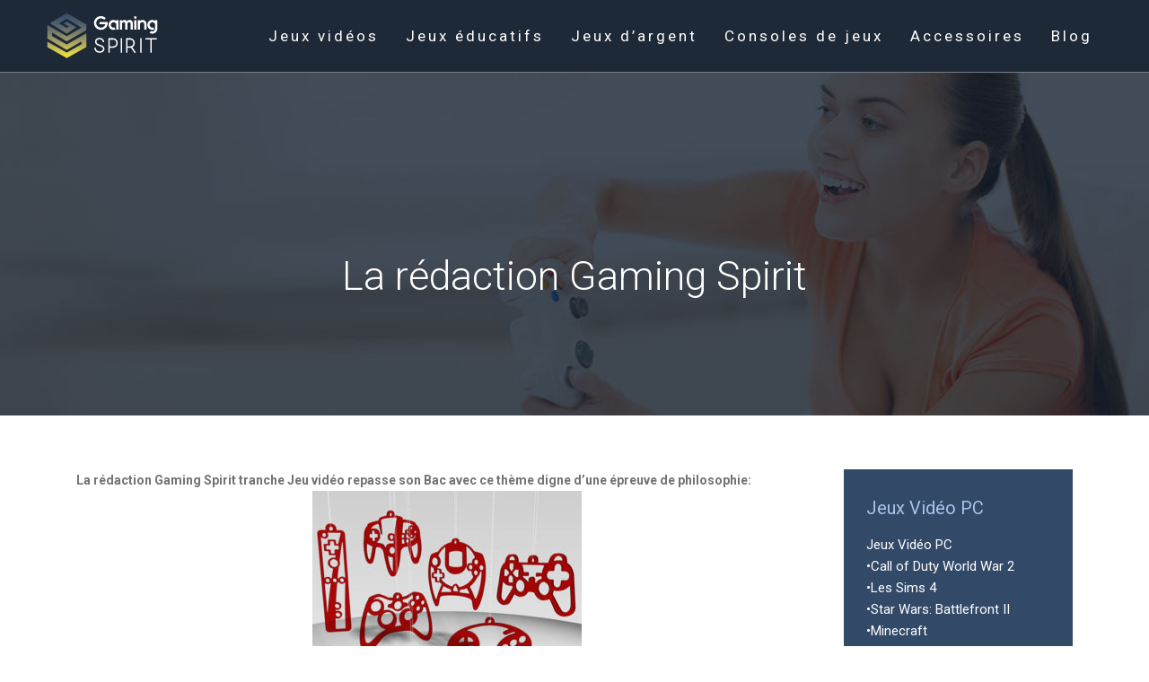

--- FILE ---
content_type: text/html; charset=UTF-8
request_url: https://www.gamingspirit.fr/la-redaction-gaming-spirit/
body_size: 7234
content:
<!DOCTYPE html>
<html>
<head lang="fr-FR">
<meta charset="UTF-8">
<meta name="viewport" content="width=device-width">
<link rel="shortcut icon" href="https://www.gamingspirit.fr/wp-content/uploads/2018/05/favicon-Gamingspirit.png" /><link val="be-factory" ver="v 3.18.4" />
<meta name='robots' content='max-image-preview:large' />
<link rel='dns-prefetch' href='//stackpath.bootstrapcdn.com' />
<title></title><meta name="description" content=""><link rel="alternate" title="oEmbed (JSON)" type="application/json+oembed" href="https://www.gamingspirit.fr/wp-json/oembed/1.0/embed?url=https%3A%2F%2Fwww.gamingspirit.fr%2Fla-redaction-gaming-spirit%2F" />
<link rel="alternate" title="oEmbed (XML)" type="text/xml+oembed" href="https://www.gamingspirit.fr/wp-json/oembed/1.0/embed?url=https%3A%2F%2Fwww.gamingspirit.fr%2Fla-redaction-gaming-spirit%2F&#038;format=xml" />
<style id='wp-img-auto-sizes-contain-inline-css' type='text/css'>
img:is([sizes=auto i],[sizes^="auto," i]){contain-intrinsic-size:3000px 1500px}
/*# sourceURL=wp-img-auto-sizes-contain-inline-css */
</style>
<style id='wp-block-library-inline-css' type='text/css'>
:root{--wp-block-synced-color:#7a00df;--wp-block-synced-color--rgb:122,0,223;--wp-bound-block-color:var(--wp-block-synced-color);--wp-editor-canvas-background:#ddd;--wp-admin-theme-color:#007cba;--wp-admin-theme-color--rgb:0,124,186;--wp-admin-theme-color-darker-10:#006ba1;--wp-admin-theme-color-darker-10--rgb:0,107,160.5;--wp-admin-theme-color-darker-20:#005a87;--wp-admin-theme-color-darker-20--rgb:0,90,135;--wp-admin-border-width-focus:2px}@media (min-resolution:192dpi){:root{--wp-admin-border-width-focus:1.5px}}.wp-element-button{cursor:pointer}:root .has-very-light-gray-background-color{background-color:#eee}:root .has-very-dark-gray-background-color{background-color:#313131}:root .has-very-light-gray-color{color:#eee}:root .has-very-dark-gray-color{color:#313131}:root .has-vivid-green-cyan-to-vivid-cyan-blue-gradient-background{background:linear-gradient(135deg,#00d084,#0693e3)}:root .has-purple-crush-gradient-background{background:linear-gradient(135deg,#34e2e4,#4721fb 50%,#ab1dfe)}:root .has-hazy-dawn-gradient-background{background:linear-gradient(135deg,#faaca8,#dad0ec)}:root .has-subdued-olive-gradient-background{background:linear-gradient(135deg,#fafae1,#67a671)}:root .has-atomic-cream-gradient-background{background:linear-gradient(135deg,#fdd79a,#004a59)}:root .has-nightshade-gradient-background{background:linear-gradient(135deg,#330968,#31cdcf)}:root .has-midnight-gradient-background{background:linear-gradient(135deg,#020381,#2874fc)}:root{--wp--preset--font-size--normal:16px;--wp--preset--font-size--huge:42px}.has-regular-font-size{font-size:1em}.has-larger-font-size{font-size:2.625em}.has-normal-font-size{font-size:var(--wp--preset--font-size--normal)}.has-huge-font-size{font-size:var(--wp--preset--font-size--huge)}.has-text-align-center{text-align:center}.has-text-align-left{text-align:left}.has-text-align-right{text-align:right}.has-fit-text{white-space:nowrap!important}#end-resizable-editor-section{display:none}.aligncenter{clear:both}.items-justified-left{justify-content:flex-start}.items-justified-center{justify-content:center}.items-justified-right{justify-content:flex-end}.items-justified-space-between{justify-content:space-between}.screen-reader-text{border:0;clip-path:inset(50%);height:1px;margin:-1px;overflow:hidden;padding:0;position:absolute;width:1px;word-wrap:normal!important}.screen-reader-text:focus{background-color:#ddd;clip-path:none;color:#444;display:block;font-size:1em;height:auto;left:5px;line-height:normal;padding:15px 23px 14px;text-decoration:none;top:5px;width:auto;z-index:100000}html :where(.has-border-color){border-style:solid}html :where([style*=border-top-color]){border-top-style:solid}html :where([style*=border-right-color]){border-right-style:solid}html :where([style*=border-bottom-color]){border-bottom-style:solid}html :where([style*=border-left-color]){border-left-style:solid}html :where([style*=border-width]){border-style:solid}html :where([style*=border-top-width]){border-top-style:solid}html :where([style*=border-right-width]){border-right-style:solid}html :where([style*=border-bottom-width]){border-bottom-style:solid}html :where([style*=border-left-width]){border-left-style:solid}html :where(img[class*=wp-image-]){height:auto;max-width:100%}:where(figure){margin:0 0 1em}html :where(.is-position-sticky){--wp-admin--admin-bar--position-offset:var(--wp-admin--admin-bar--height,0px)}@media screen and (max-width:600px){html :where(.is-position-sticky){--wp-admin--admin-bar--position-offset:0px}}

/*# sourceURL=wp-block-library-inline-css */
</style><style id='global-styles-inline-css' type='text/css'>
:root{--wp--preset--aspect-ratio--square: 1;--wp--preset--aspect-ratio--4-3: 4/3;--wp--preset--aspect-ratio--3-4: 3/4;--wp--preset--aspect-ratio--3-2: 3/2;--wp--preset--aspect-ratio--2-3: 2/3;--wp--preset--aspect-ratio--16-9: 16/9;--wp--preset--aspect-ratio--9-16: 9/16;--wp--preset--color--black: #000000;--wp--preset--color--cyan-bluish-gray: #abb8c3;--wp--preset--color--white: #ffffff;--wp--preset--color--pale-pink: #f78da7;--wp--preset--color--vivid-red: #cf2e2e;--wp--preset--color--luminous-vivid-orange: #ff6900;--wp--preset--color--luminous-vivid-amber: #fcb900;--wp--preset--color--light-green-cyan: #7bdcb5;--wp--preset--color--vivid-green-cyan: #00d084;--wp--preset--color--pale-cyan-blue: #8ed1fc;--wp--preset--color--vivid-cyan-blue: #0693e3;--wp--preset--color--vivid-purple: #9b51e0;--wp--preset--gradient--vivid-cyan-blue-to-vivid-purple: linear-gradient(135deg,rgb(6,147,227) 0%,rgb(155,81,224) 100%);--wp--preset--gradient--light-green-cyan-to-vivid-green-cyan: linear-gradient(135deg,rgb(122,220,180) 0%,rgb(0,208,130) 100%);--wp--preset--gradient--luminous-vivid-amber-to-luminous-vivid-orange: linear-gradient(135deg,rgb(252,185,0) 0%,rgb(255,105,0) 100%);--wp--preset--gradient--luminous-vivid-orange-to-vivid-red: linear-gradient(135deg,rgb(255,105,0) 0%,rgb(207,46,46) 100%);--wp--preset--gradient--very-light-gray-to-cyan-bluish-gray: linear-gradient(135deg,rgb(238,238,238) 0%,rgb(169,184,195) 100%);--wp--preset--gradient--cool-to-warm-spectrum: linear-gradient(135deg,rgb(74,234,220) 0%,rgb(151,120,209) 20%,rgb(207,42,186) 40%,rgb(238,44,130) 60%,rgb(251,105,98) 80%,rgb(254,248,76) 100%);--wp--preset--gradient--blush-light-purple: linear-gradient(135deg,rgb(255,206,236) 0%,rgb(152,150,240) 100%);--wp--preset--gradient--blush-bordeaux: linear-gradient(135deg,rgb(254,205,165) 0%,rgb(254,45,45) 50%,rgb(107,0,62) 100%);--wp--preset--gradient--luminous-dusk: linear-gradient(135deg,rgb(255,203,112) 0%,rgb(199,81,192) 50%,rgb(65,88,208) 100%);--wp--preset--gradient--pale-ocean: linear-gradient(135deg,rgb(255,245,203) 0%,rgb(182,227,212) 50%,rgb(51,167,181) 100%);--wp--preset--gradient--electric-grass: linear-gradient(135deg,rgb(202,248,128) 0%,rgb(113,206,126) 100%);--wp--preset--gradient--midnight: linear-gradient(135deg,rgb(2,3,129) 0%,rgb(40,116,252) 100%);--wp--preset--font-size--small: 13px;--wp--preset--font-size--medium: 20px;--wp--preset--font-size--large: 36px;--wp--preset--font-size--x-large: 42px;--wp--preset--spacing--20: 0.44rem;--wp--preset--spacing--30: 0.67rem;--wp--preset--spacing--40: 1rem;--wp--preset--spacing--50: 1.5rem;--wp--preset--spacing--60: 2.25rem;--wp--preset--spacing--70: 3.38rem;--wp--preset--spacing--80: 5.06rem;--wp--preset--shadow--natural: 6px 6px 9px rgba(0, 0, 0, 0.2);--wp--preset--shadow--deep: 12px 12px 50px rgba(0, 0, 0, 0.4);--wp--preset--shadow--sharp: 6px 6px 0px rgba(0, 0, 0, 0.2);--wp--preset--shadow--outlined: 6px 6px 0px -3px rgb(255, 255, 255), 6px 6px rgb(0, 0, 0);--wp--preset--shadow--crisp: 6px 6px 0px rgb(0, 0, 0);}:where(.is-layout-flex){gap: 0.5em;}:where(.is-layout-grid){gap: 0.5em;}body .is-layout-flex{display: flex;}.is-layout-flex{flex-wrap: wrap;align-items: center;}.is-layout-flex > :is(*, div){margin: 0;}body .is-layout-grid{display: grid;}.is-layout-grid > :is(*, div){margin: 0;}:where(.wp-block-columns.is-layout-flex){gap: 2em;}:where(.wp-block-columns.is-layout-grid){gap: 2em;}:where(.wp-block-post-template.is-layout-flex){gap: 1.25em;}:where(.wp-block-post-template.is-layout-grid){gap: 1.25em;}.has-black-color{color: var(--wp--preset--color--black) !important;}.has-cyan-bluish-gray-color{color: var(--wp--preset--color--cyan-bluish-gray) !important;}.has-white-color{color: var(--wp--preset--color--white) !important;}.has-pale-pink-color{color: var(--wp--preset--color--pale-pink) !important;}.has-vivid-red-color{color: var(--wp--preset--color--vivid-red) !important;}.has-luminous-vivid-orange-color{color: var(--wp--preset--color--luminous-vivid-orange) !important;}.has-luminous-vivid-amber-color{color: var(--wp--preset--color--luminous-vivid-amber) !important;}.has-light-green-cyan-color{color: var(--wp--preset--color--light-green-cyan) !important;}.has-vivid-green-cyan-color{color: var(--wp--preset--color--vivid-green-cyan) !important;}.has-pale-cyan-blue-color{color: var(--wp--preset--color--pale-cyan-blue) !important;}.has-vivid-cyan-blue-color{color: var(--wp--preset--color--vivid-cyan-blue) !important;}.has-vivid-purple-color{color: var(--wp--preset--color--vivid-purple) !important;}.has-black-background-color{background-color: var(--wp--preset--color--black) !important;}.has-cyan-bluish-gray-background-color{background-color: var(--wp--preset--color--cyan-bluish-gray) !important;}.has-white-background-color{background-color: var(--wp--preset--color--white) !important;}.has-pale-pink-background-color{background-color: var(--wp--preset--color--pale-pink) !important;}.has-vivid-red-background-color{background-color: var(--wp--preset--color--vivid-red) !important;}.has-luminous-vivid-orange-background-color{background-color: var(--wp--preset--color--luminous-vivid-orange) !important;}.has-luminous-vivid-amber-background-color{background-color: var(--wp--preset--color--luminous-vivid-amber) !important;}.has-light-green-cyan-background-color{background-color: var(--wp--preset--color--light-green-cyan) !important;}.has-vivid-green-cyan-background-color{background-color: var(--wp--preset--color--vivid-green-cyan) !important;}.has-pale-cyan-blue-background-color{background-color: var(--wp--preset--color--pale-cyan-blue) !important;}.has-vivid-cyan-blue-background-color{background-color: var(--wp--preset--color--vivid-cyan-blue) !important;}.has-vivid-purple-background-color{background-color: var(--wp--preset--color--vivid-purple) !important;}.has-black-border-color{border-color: var(--wp--preset--color--black) !important;}.has-cyan-bluish-gray-border-color{border-color: var(--wp--preset--color--cyan-bluish-gray) !important;}.has-white-border-color{border-color: var(--wp--preset--color--white) !important;}.has-pale-pink-border-color{border-color: var(--wp--preset--color--pale-pink) !important;}.has-vivid-red-border-color{border-color: var(--wp--preset--color--vivid-red) !important;}.has-luminous-vivid-orange-border-color{border-color: var(--wp--preset--color--luminous-vivid-orange) !important;}.has-luminous-vivid-amber-border-color{border-color: var(--wp--preset--color--luminous-vivid-amber) !important;}.has-light-green-cyan-border-color{border-color: var(--wp--preset--color--light-green-cyan) !important;}.has-vivid-green-cyan-border-color{border-color: var(--wp--preset--color--vivid-green-cyan) !important;}.has-pale-cyan-blue-border-color{border-color: var(--wp--preset--color--pale-cyan-blue) !important;}.has-vivid-cyan-blue-border-color{border-color: var(--wp--preset--color--vivid-cyan-blue) !important;}.has-vivid-purple-border-color{border-color: var(--wp--preset--color--vivid-purple) !important;}.has-vivid-cyan-blue-to-vivid-purple-gradient-background{background: var(--wp--preset--gradient--vivid-cyan-blue-to-vivid-purple) !important;}.has-light-green-cyan-to-vivid-green-cyan-gradient-background{background: var(--wp--preset--gradient--light-green-cyan-to-vivid-green-cyan) !important;}.has-luminous-vivid-amber-to-luminous-vivid-orange-gradient-background{background: var(--wp--preset--gradient--luminous-vivid-amber-to-luminous-vivid-orange) !important;}.has-luminous-vivid-orange-to-vivid-red-gradient-background{background: var(--wp--preset--gradient--luminous-vivid-orange-to-vivid-red) !important;}.has-very-light-gray-to-cyan-bluish-gray-gradient-background{background: var(--wp--preset--gradient--very-light-gray-to-cyan-bluish-gray) !important;}.has-cool-to-warm-spectrum-gradient-background{background: var(--wp--preset--gradient--cool-to-warm-spectrum) !important;}.has-blush-light-purple-gradient-background{background: var(--wp--preset--gradient--blush-light-purple) !important;}.has-blush-bordeaux-gradient-background{background: var(--wp--preset--gradient--blush-bordeaux) !important;}.has-luminous-dusk-gradient-background{background: var(--wp--preset--gradient--luminous-dusk) !important;}.has-pale-ocean-gradient-background{background: var(--wp--preset--gradient--pale-ocean) !important;}.has-electric-grass-gradient-background{background: var(--wp--preset--gradient--electric-grass) !important;}.has-midnight-gradient-background{background: var(--wp--preset--gradient--midnight) !important;}.has-small-font-size{font-size: var(--wp--preset--font-size--small) !important;}.has-medium-font-size{font-size: var(--wp--preset--font-size--medium) !important;}.has-large-font-size{font-size: var(--wp--preset--font-size--large) !important;}.has-x-large-font-size{font-size: var(--wp--preset--font-size--x-large) !important;}
/*# sourceURL=global-styles-inline-css */
</style>

<style id='classic-theme-styles-inline-css' type='text/css'>
/*! This file is auto-generated */
.wp-block-button__link{color:#fff;background-color:#32373c;border-radius:9999px;box-shadow:none;text-decoration:none;padding:calc(.667em + 2px) calc(1.333em + 2px);font-size:1.125em}.wp-block-file__button{background:#32373c;color:#fff;text-decoration:none}
/*# sourceURL=/wp-includes/css/classic-themes.min.css */
</style>
<link rel='stylesheet' id='default-css' href='https://www.gamingspirit.fr/wp-content/themes/factory-templates-3/style.css?ver=038aa4f460e37d89e44a1af275299a02' type='text/css' media='all' />
<link rel='stylesheet' id='bootstrap4-css' href='https://www.gamingspirit.fr/wp-content/themes/factory-templates-3/css/bootstrap4/bootstrap.min.css?ver=038aa4f460e37d89e44a1af275299a02' type='text/css' media='all' />
<link rel='stylesheet' id='font-awesome-css' href='https://stackpath.bootstrapcdn.com/font-awesome/4.7.0/css/font-awesome.min.css?ver=038aa4f460e37d89e44a1af275299a02' type='text/css' media='all' />
<link rel='stylesheet' id='aos-css' href='https://www.gamingspirit.fr/wp-content/themes/factory-templates-3/css/aos.css?ver=038aa4f460e37d89e44a1af275299a02' type='text/css' media='all' />
<link rel='stylesheet' id='global-css' href='https://www.gamingspirit.fr/wp-content/themes/factory-templates-3/css/global.css?ver=038aa4f460e37d89e44a1af275299a02' type='text/css' media='all' />
<link rel='stylesheet' id='style-css' href='https://www.gamingspirit.fr/wp-content/themes/factory-templates-3/css/template.css?ver=038aa4f460e37d89e44a1af275299a02' type='text/css' media='all' />
<script type="text/javascript" src="https://www.gamingspirit.fr/wp-content/themes/factory-templates-3/js/jquery.min.js?ver=038aa4f460e37d89e44a1af275299a02" id="jquery-js"></script>
<link rel="https://api.w.org/" href="https://www.gamingspirit.fr/wp-json/" /><link rel="alternate" title="JSON" type="application/json" href="https://www.gamingspirit.fr/wp-json/wp/v2/posts/278" /><link rel="EditURI" type="application/rsd+xml" title="RSD" href="https://www.gamingspirit.fr/xmlrpc.php?rsd" />
<link rel="canonical" href="https://www.gamingspirit.fr/la-redaction-gaming-spirit/" />
<link rel='shortlink' href='https://www.gamingspirit.fr/?p=278' />
<meta name="google-site-verification" content="bRifc7lK4r5b0Zb-mzoF_Q6tVBD8WVX8VXoVOCIMkNI" />
<!-- Global site tag (gtag.js) - Google Analytics -->
<script async src="https://www.googletagmanager.com/gtag/js?id=UA-112478630-3"></script>
<script>
  window.dataLayer = window.dataLayer || [];
  function gtag(){dataLayer.push(arguments);}
  gtag('js', new Date());

  gtag('config', 'UA-112478630-3');
</script><style type="text/css">
  
.default_color_background,.menu-bars{background-color : #fff000 }
.default_color_text,a,h1 span,h2 span,h3 span,h4 span,h5 span,h6 span{color :#fff000 }
.navigation li a,.navigation li.disabled,.navigation li.active a,.owl-dots .owl-dot.active span,.owl-dots .owl-dot:hover span{background-color: #fff000;}
.block-spc{border-color:#fff000}
.default_color_border{border-color : #fff000 }
.fa-bars,.overlay-nav .close{color: #fff000;}
nav li a:after{background-color: #fff000;}
a{color : #2973d7 }
a:hover{color : #cbbf00 }
.archive h2 a{color :#121e2d}
.main-menu,.bottom-menu{background-color:rgb(18 30 45 / 95%);}
.scrolling-down{background-color:#121e2d;}
@media (max-width: 1199px){.main-menu{background-color:#121e2d;}}
.sub-menu,.sliding-menu{background-color:#121e2d;}
.main-menu{box-shadow: none;-moz-box-shadow: none;-webkit-box-shadow: none;}
.main-menu{padding : 0 0 0 0 }
.main-menu.scrolling-down{padding : 0 0 0 0!important; }
.main-menu.scrolling-down{-webkit-box-shadow: 0 2px 13px 0 rgba(0, 0, 0, .1);-moz-box-shadow: 0 2px 13px 0 rgba(0, 0, 0, .1);box-shadow: 0 2px 13px 0 rgba(0, 0, 0, .1);}   
nav li a{font-size:17px;}
nav li a{line-height:40px;}
nav li a{color:#fff!important;}
nav li:hover > a,.current-menu-item > a{color:#fff000!important;}
.archive h1{color:#fff!important;}
.archive h1,.single h1{text-align:center!important;}
.single h1{color:#fff!important;}
.archive .readmore{background-color:#fff000;}
.archive .readmore{color:#324968;}
.archive .readmore:hover{color:#fff000;}
.archive .readmore{padding:8px 20px;}
.subheader{padding:200px 0 120px}
footer{padding:80px 0 70px}
footer #back_to_top{background-color:#121e2d;}
footer #back_to_top i{color:#fff000;}
footer #back_to_top {padding:6px 12px;}
.single h2{font-size:22px!important}    
.single h3{font-size:18px!important}    
.single h4{font-size:15px!important}    
.single h5{font-size:15px!important}    
.single h6{font-size:15px!important}    
@media(max-width: 1024px){.main-menu.scrolling-down{position: fixed !important;}}
</style>
</head>
<body class="wp-singular post-template-default single single-post postid-278 single-format-standard wp-theme-factory-templates-3 catid-3 " style="">	
<div class="normal-menu menu-to-right main-menu fixed-top">	
<div class="container-fluid pl-5 pr-5">

<nav class="navbar navbar-expand-xl pl-0 pr-0">

<a id="logo" href="https://www.gamingspirit.fr">
<img class="logo-main" src="https://www.gamingspirit.fr/wp-content/uploads/2018/05/logo-Gamingspirit.png" alt="logo">
</a>
	


<button class="navbar-toggler" type="button" data-toggle="collapse" data-target="#navbarsExample06" aria-controls="navbarsExample06" aria-expanded="false" aria-label="Toggle navigation">
<span class="navbar-toggler-icon">
<div class="menu_btn">	
<div class="menu-bars"></div>
<div class="menu-bars"></div>
<div class="menu-bars"></div>
</div>
</span>
</button> 
<div class="collapse navbar-collapse" id="navbarsExample06">
<ul id="main-menu" class="navbar-nav ml-auto"><li id="menu-item-150" class="menu-item menu-item-type-taxonomy menu-item-object-category current-post-ancestor current-menu-parent current-post-parent"><a href="https://www.gamingspirit.fr/jeux-videos/">Jeux vidéos</a></li>
<li id="menu-item-2458" class="menu-item menu-item-type-taxonomy menu-item-object-category"><a href="https://www.gamingspirit.fr/jeux-educatifs/">Jeux éducatifs</a></li>
<li id="menu-item-2376" class="menu-item menu-item-type-taxonomy menu-item-object-category"><a href="https://www.gamingspirit.fr/jeux-dargent/">Jeux d&rsquo;argent</a></li>
<li id="menu-item-2463" class="menu-item menu-item-type-taxonomy menu-item-object-category"><a href="https://www.gamingspirit.fr/consoles-de-jeux/">Consoles de jeux</a></li>
<li id="menu-item-2375" class="menu-item menu-item-type-taxonomy menu-item-object-category"><a href="https://www.gamingspirit.fr/accessoires/">Accessoires</a></li>
<li id="menu-item-2374" class="menu-item menu-item-type-taxonomy menu-item-object-category"><a href="https://www.gamingspirit.fr/blog/">Blog</a></li>
</ul></div>
</nav>
</div>
</div>
<div class="main">
	<div class="subheader" style="background-position:top;background-image:url(/wp-content/uploads/2018/09/img-cat.jpg);">
<div id="mask" style=""></div>	<div class="container"><h1 class="title">La rédaction Gaming Spirit</h1></div>
</div>
<div class="container">
<div class="row">
<div class="post-data col-md-9 col-lg-9 col-xs-12">
<div class="blog-post-content">
<div><strong>La rédaction Gaming Spirit tranche Jeu vidéo repasse son Bac avec ce thème digne d&rsquo;une épreuve de philosophie: <img fetchpriority="high" decoding="async" class="size-medium wp-image-283 aligncenter" src="http://www.gamingspirit.fr/wp-content/uploads/2017/12/manettes-300x245.jpg" alt="lo" width="300" height="245" srcset="https://www.gamingspirit.fr/wp-content/uploads/2017/12/manettes-300x245.jpg 300w, https://www.gamingspirit.fr/wp-content/uploads/2017/12/manettes-178x146.jpg 178w, https://www.gamingspirit.fr/wp-content/uploads/2017/12/manettes-50x41.jpg 50w, https://www.gamingspirit.fr/wp-content/uploads/2017/12/manettes-92x75.jpg 92w, https://www.gamingspirit.fr/wp-content/uploads/2017/12/manettes.jpg 500w" sizes="(max-width: 300px) 100vw, 300px" /></strong></div>
<div><strong>Le Jeu Vidéo est il un art à part entière ? </strong></div>
<div></div>
<div><strong>Pour cette réflexion Batkill et Shoru ont fait bouillonner leurs petites cellulles grises, une première partie de dossier qui vous donne des pistes de réflexion !</strong></div>






<div class="row nav-post-cat"><div class="col-6"><a href="https://www.gamingspirit.fr/vente-de-bornes-d-arcade-retro-trouver-un-specialiste-en-ligne/"><i class="fa fa-arrow-left" aria-hidden="true"></i>Vente de bornes d&rsquo;arcade retro : trouver un spécialiste en ligne</a></div><div class="col-6"><a href="https://www.gamingspirit.fr/comment-devenir-coach-sur-league-of-legends/"><i class="fa fa-arrow-left" aria-hidden="true"></i>Comment devenir coach sur League of Legends ?</a></div></div>
	
</div>


</div>
<div class="col-md-3 col-xs-12 col-lg-3">
<div class="sidebar">
<div class="widget-area">
<div class="widget_sidebar"><div class="sidebar-widget">Jeux Vidéo PC</div>			<div class="textwidget"><p>Jeux Vidéo PC<br />
•Call of Duty World War 2<br />
•Les Sims 4<br />
•Star Wars: Battlefront II<br />
•Minecraft</p>
</div>
		</div><div class="widget_sidebar"><div class="sidebar-widget">Jeux PS4</div>			<div class="textwidget"><p>•Horizon Zero Sawn<br />
•Grand Theft Auto V<br />
•Uncharted 4: A Thief’s End<br />
•Uncharted: The Lost Legacy<br />
•NBA 2K17<br />
•Finale Fantasy XV<br />
•Injustice 2</p>
</div>
		</div><div class="widget_sidebar"><div class="sidebar-widget">Pollution atmosphérique</div>			<div class="textwidget"><p>L&rsquo;impact de la pollution atmosphérique prend de plus en plus de l&rsquo;ampleur surtout avec les maladies respiratoires nouvellement apparues et les modifications atmosphériques remarquées comme les pluies acides et la destruction de la couche d&rsquo;ozone.</p>
</div>
		</div>



<style>
	.nav-post-cat .col-6 i{
		display: inline-block;
		position: absolute;
	}
	.nav-post-cat .col-6 a{
		position: relative;
	}
	.nav-post-cat .col-6:nth-child(1) a{
		padding-left: 18px;
		float: left;
	}
	.nav-post-cat .col-6:nth-child(1) i{
		left: 0;
	}
	.nav-post-cat .col-6:nth-child(2) a{
		padding-right: 18px;
		float: right;
	}
	.nav-post-cat .col-6:nth-child(2) i{
		transform: rotate(180deg);
		right: 0;
	}
	.nav-post-cat .col-6:nth-child(2){
		text-align: right;
	}
</style>




</div>
</div>
</div>
<script type="text/javascript">
$(document).ready(function() {
$( ".blog-post-content img" ).on( "click", function() {
var url_img = $(this).attr('src');
$('.img-fullscreen').html("<div><img src='"+url_img+"'></div>");
$('.img-fullscreen').fadeIn();
});
$('.img-fullscreen').on( "click", function() {
$(this).empty();
$('.img-fullscreen').hide();
});
});
</script>
</div>
  


</div>
</div>


<footer  style="background-image:url(http://www.gamingspirit.fr/wp-content/uploads/2015/04/home_factory_footer_bg.png);background-color:#f4f6f8">
<div class="container widgets">
<div class="row">
<div class="col-md-3 col-xs-12">
<div class="widget_footer"><div class="footer-widget">Meilleurs jeux vidéos pour un gamer</div>			<div class="textwidget"><p>Pour faire d'un jeu vidéo un véritable chef d'oeuvre, il existe plusieurs ingrédients : des graphismes à couper le souffle, un gameplay très réaliste... mais surtout, un scénario haletant et  riche en rebondissements, pour s’inscrire dans la mémoire collective.</p></div>
		</div></div>
<div class="col-md-3 col-xs-12">
<div class="widget_footer"><div class="footer-widget">Salons de jeux vidéos dans le monde</div>			<div class="textwidget"><p>L'E3 est le plus grand salon de jeux vidéos au monde  organisé par l'ESA, le syndicat américain des éditeurs de jeux vidéo. Ce salon fourmille de conférences, de présentations mettant en avant les dernières nouveautés et les industriels qui se donnent rendez-vous chaque année.</p></div>
		</div></div>
<div class="col-md-3 col-xs-12">
<div class="widget_footer"><div class="footer-widget">Console de jeux vidéo Nintendo Switch</div>			<div class="textwidget"><p>Le constructeur de jeux vidéo Nintendo est toujours en quête d’innovation. Son dernier bébé, la Nintendo Switch est une console de jeux vidéo commercialisée depuis 2017, il s’agit de la première console hybride disponible sur le marché des console de jeux nouvelle génération.
</p></div>
		</div></div>
<div class="col-md-3 col-xs-12">
<div class="widget_footer"><div class="footer-widget">Différentes catégories de jeux vidéos</div>			<div class="textwidget"><p>Il existe un nombre très élevé de jeux vidéos. La famille de jeux la plus célèbre est celle de Mario et Sonic. Ce sont des aventures très colorées alternant des phases de combat et des phases de progressions. Ils font partie des jeux ayant le plus évolué et demeurent à la pointe de l&rsquo;inventivité.</p>
</div>
		</div></div>
</div>
</div>
<div class="to-top " id=""><a id='back_to_top'><i class='fa fa-angle-up' aria-hidden='true'></i></a></div></footer>

<script type="speculationrules">
{"prefetch":[{"source":"document","where":{"and":[{"href_matches":"/*"},{"not":{"href_matches":["/wp-*.php","/wp-admin/*","/wp-content/uploads/*","/wp-content/*","/wp-content/plugins/*","/wp-content/themes/factory-templates-3/*","/*\\?(.+)"]}},{"not":{"selector_matches":"a[rel~=\"nofollow\"]"}},{"not":{"selector_matches":".no-prefetch, .no-prefetch a"}}]},"eagerness":"conservative"}]}
</script>
<p class="text-center" style="margin-bottom: 0px"><a href="/plan-du-site/">Plan du site</a></p><script type="text/javascript" src="https://www.gamingspirit.fr/wp-content/themes/factory-templates-3/js/bootstrap.min.js" id="bootstrap4-js"></script>
<script type="text/javascript" src="https://www.gamingspirit.fr/wp-content/themes/factory-templates-3/js/aos.js" id="aos-js"></script>
<script type="text/javascript" src="https://www.gamingspirit.fr/wp-content/themes/factory-templates-3/js/rellax.min.js" id="rellax-js"></script>
<script type="text/javascript" src="https://www.gamingspirit.fr/wp-content/themes/factory-templates-3/js/default_script.js" id="default_script-js"></script>



<script type="text/javascript">
jQuery('.remove-margin-bottom').parent(".so-panel").css("margin-bottom","0px");

let calcScrollValue = () => {
  let scrollProgress = document.getElementById("progress");
  let progressValue = document.getElementById("back_to_top");
  let pos = document.documentElement.scrollTop;
  let calcHeight = document.documentElement.scrollHeight - document.documentElement.clientHeight;
  let scrollValue = Math.round((pos * 100) / calcHeight);
  if (pos > 500) {
    progressValue.style.display = "grid";
  } else {
    progressValue.style.display = "none";
  }
  scrollProgress.addEventListener("click", () => {
    document.documentElement.scrollTop = 0;
  });
  scrollProgress.style.background = `conic-gradient( ${scrollValue}%, #fff ${scrollValue}%)`;
};
window.onscroll = calcScrollValue;
window.onload = calcScrollValue;



</script>
<script type="text/javascript">
var nav = jQuery('.main-menu:not(.creative-menu-open)');
var menu_height = jQuery(".main-menu").height();  
jQuery(window).scroll(function () { 
if (jQuery(this).scrollTop() > 125) { 
nav.addClass("fixed-menu");
jQuery(".main-menu").addClass("scrolling-down");
jQuery("#before-menu").css("height",menu_height);
setTimeout(function(){ jQuery('.fixed-menu').css("top", "0"); },600)
} else {
jQuery(".main-menu").removeClass("scrolling-down");
nav.removeClass("fixed-menu");
jQuery("#before-menu").css("height","0px");
jQuery('.fixed-menu').css("top", "-200px");
nav.attr('style', '');
}
});
</script>

<script type="text/javascript">
AOS.init({
  once: true,
});
</script>

<div class="img-fullscreen"></div>

 

</body>
</html>   